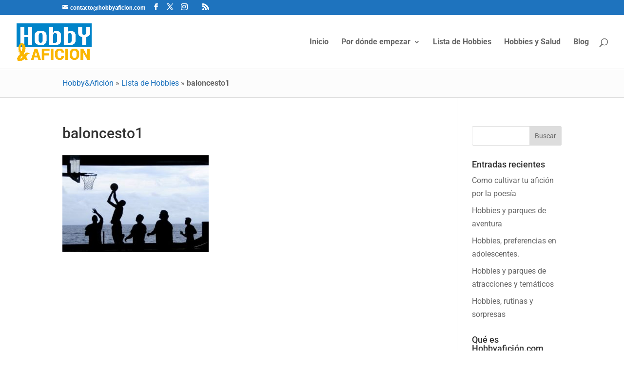

--- FILE ---
content_type: text/html; charset=utf-8
request_url: https://www.google.com/recaptcha/api2/anchor?ar=1&k=6LdlmY0UAAAAAEUYQwnJeps9qN6vLks8Y-iRRjoj&co=aHR0cHM6Ly93d3cuaG9iYnlhZmljaW9uLmNvbTo0NDM.&hl=en&v=7gg7H51Q-naNfhmCP3_R47ho&size=invisible&anchor-ms=20000&execute-ms=30000&cb=tmx596rsred9
body_size: 48113
content:
<!DOCTYPE HTML><html dir="ltr" lang="en"><head><meta http-equiv="Content-Type" content="text/html; charset=UTF-8">
<meta http-equiv="X-UA-Compatible" content="IE=edge">
<title>reCAPTCHA</title>
<style type="text/css">
/* cyrillic-ext */
@font-face {
  font-family: 'Roboto';
  font-style: normal;
  font-weight: 400;
  font-stretch: 100%;
  src: url(//fonts.gstatic.com/s/roboto/v48/KFO7CnqEu92Fr1ME7kSn66aGLdTylUAMa3GUBHMdazTgWw.woff2) format('woff2');
  unicode-range: U+0460-052F, U+1C80-1C8A, U+20B4, U+2DE0-2DFF, U+A640-A69F, U+FE2E-FE2F;
}
/* cyrillic */
@font-face {
  font-family: 'Roboto';
  font-style: normal;
  font-weight: 400;
  font-stretch: 100%;
  src: url(//fonts.gstatic.com/s/roboto/v48/KFO7CnqEu92Fr1ME7kSn66aGLdTylUAMa3iUBHMdazTgWw.woff2) format('woff2');
  unicode-range: U+0301, U+0400-045F, U+0490-0491, U+04B0-04B1, U+2116;
}
/* greek-ext */
@font-face {
  font-family: 'Roboto';
  font-style: normal;
  font-weight: 400;
  font-stretch: 100%;
  src: url(//fonts.gstatic.com/s/roboto/v48/KFO7CnqEu92Fr1ME7kSn66aGLdTylUAMa3CUBHMdazTgWw.woff2) format('woff2');
  unicode-range: U+1F00-1FFF;
}
/* greek */
@font-face {
  font-family: 'Roboto';
  font-style: normal;
  font-weight: 400;
  font-stretch: 100%;
  src: url(//fonts.gstatic.com/s/roboto/v48/KFO7CnqEu92Fr1ME7kSn66aGLdTylUAMa3-UBHMdazTgWw.woff2) format('woff2');
  unicode-range: U+0370-0377, U+037A-037F, U+0384-038A, U+038C, U+038E-03A1, U+03A3-03FF;
}
/* math */
@font-face {
  font-family: 'Roboto';
  font-style: normal;
  font-weight: 400;
  font-stretch: 100%;
  src: url(//fonts.gstatic.com/s/roboto/v48/KFO7CnqEu92Fr1ME7kSn66aGLdTylUAMawCUBHMdazTgWw.woff2) format('woff2');
  unicode-range: U+0302-0303, U+0305, U+0307-0308, U+0310, U+0312, U+0315, U+031A, U+0326-0327, U+032C, U+032F-0330, U+0332-0333, U+0338, U+033A, U+0346, U+034D, U+0391-03A1, U+03A3-03A9, U+03B1-03C9, U+03D1, U+03D5-03D6, U+03F0-03F1, U+03F4-03F5, U+2016-2017, U+2034-2038, U+203C, U+2040, U+2043, U+2047, U+2050, U+2057, U+205F, U+2070-2071, U+2074-208E, U+2090-209C, U+20D0-20DC, U+20E1, U+20E5-20EF, U+2100-2112, U+2114-2115, U+2117-2121, U+2123-214F, U+2190, U+2192, U+2194-21AE, U+21B0-21E5, U+21F1-21F2, U+21F4-2211, U+2213-2214, U+2216-22FF, U+2308-230B, U+2310, U+2319, U+231C-2321, U+2336-237A, U+237C, U+2395, U+239B-23B7, U+23D0, U+23DC-23E1, U+2474-2475, U+25AF, U+25B3, U+25B7, U+25BD, U+25C1, U+25CA, U+25CC, U+25FB, U+266D-266F, U+27C0-27FF, U+2900-2AFF, U+2B0E-2B11, U+2B30-2B4C, U+2BFE, U+3030, U+FF5B, U+FF5D, U+1D400-1D7FF, U+1EE00-1EEFF;
}
/* symbols */
@font-face {
  font-family: 'Roboto';
  font-style: normal;
  font-weight: 400;
  font-stretch: 100%;
  src: url(//fonts.gstatic.com/s/roboto/v48/KFO7CnqEu92Fr1ME7kSn66aGLdTylUAMaxKUBHMdazTgWw.woff2) format('woff2');
  unicode-range: U+0001-000C, U+000E-001F, U+007F-009F, U+20DD-20E0, U+20E2-20E4, U+2150-218F, U+2190, U+2192, U+2194-2199, U+21AF, U+21E6-21F0, U+21F3, U+2218-2219, U+2299, U+22C4-22C6, U+2300-243F, U+2440-244A, U+2460-24FF, U+25A0-27BF, U+2800-28FF, U+2921-2922, U+2981, U+29BF, U+29EB, U+2B00-2BFF, U+4DC0-4DFF, U+FFF9-FFFB, U+10140-1018E, U+10190-1019C, U+101A0, U+101D0-101FD, U+102E0-102FB, U+10E60-10E7E, U+1D2C0-1D2D3, U+1D2E0-1D37F, U+1F000-1F0FF, U+1F100-1F1AD, U+1F1E6-1F1FF, U+1F30D-1F30F, U+1F315, U+1F31C, U+1F31E, U+1F320-1F32C, U+1F336, U+1F378, U+1F37D, U+1F382, U+1F393-1F39F, U+1F3A7-1F3A8, U+1F3AC-1F3AF, U+1F3C2, U+1F3C4-1F3C6, U+1F3CA-1F3CE, U+1F3D4-1F3E0, U+1F3ED, U+1F3F1-1F3F3, U+1F3F5-1F3F7, U+1F408, U+1F415, U+1F41F, U+1F426, U+1F43F, U+1F441-1F442, U+1F444, U+1F446-1F449, U+1F44C-1F44E, U+1F453, U+1F46A, U+1F47D, U+1F4A3, U+1F4B0, U+1F4B3, U+1F4B9, U+1F4BB, U+1F4BF, U+1F4C8-1F4CB, U+1F4D6, U+1F4DA, U+1F4DF, U+1F4E3-1F4E6, U+1F4EA-1F4ED, U+1F4F7, U+1F4F9-1F4FB, U+1F4FD-1F4FE, U+1F503, U+1F507-1F50B, U+1F50D, U+1F512-1F513, U+1F53E-1F54A, U+1F54F-1F5FA, U+1F610, U+1F650-1F67F, U+1F687, U+1F68D, U+1F691, U+1F694, U+1F698, U+1F6AD, U+1F6B2, U+1F6B9-1F6BA, U+1F6BC, U+1F6C6-1F6CF, U+1F6D3-1F6D7, U+1F6E0-1F6EA, U+1F6F0-1F6F3, U+1F6F7-1F6FC, U+1F700-1F7FF, U+1F800-1F80B, U+1F810-1F847, U+1F850-1F859, U+1F860-1F887, U+1F890-1F8AD, U+1F8B0-1F8BB, U+1F8C0-1F8C1, U+1F900-1F90B, U+1F93B, U+1F946, U+1F984, U+1F996, U+1F9E9, U+1FA00-1FA6F, U+1FA70-1FA7C, U+1FA80-1FA89, U+1FA8F-1FAC6, U+1FACE-1FADC, U+1FADF-1FAE9, U+1FAF0-1FAF8, U+1FB00-1FBFF;
}
/* vietnamese */
@font-face {
  font-family: 'Roboto';
  font-style: normal;
  font-weight: 400;
  font-stretch: 100%;
  src: url(//fonts.gstatic.com/s/roboto/v48/KFO7CnqEu92Fr1ME7kSn66aGLdTylUAMa3OUBHMdazTgWw.woff2) format('woff2');
  unicode-range: U+0102-0103, U+0110-0111, U+0128-0129, U+0168-0169, U+01A0-01A1, U+01AF-01B0, U+0300-0301, U+0303-0304, U+0308-0309, U+0323, U+0329, U+1EA0-1EF9, U+20AB;
}
/* latin-ext */
@font-face {
  font-family: 'Roboto';
  font-style: normal;
  font-weight: 400;
  font-stretch: 100%;
  src: url(//fonts.gstatic.com/s/roboto/v48/KFO7CnqEu92Fr1ME7kSn66aGLdTylUAMa3KUBHMdazTgWw.woff2) format('woff2');
  unicode-range: U+0100-02BA, U+02BD-02C5, U+02C7-02CC, U+02CE-02D7, U+02DD-02FF, U+0304, U+0308, U+0329, U+1D00-1DBF, U+1E00-1E9F, U+1EF2-1EFF, U+2020, U+20A0-20AB, U+20AD-20C0, U+2113, U+2C60-2C7F, U+A720-A7FF;
}
/* latin */
@font-face {
  font-family: 'Roboto';
  font-style: normal;
  font-weight: 400;
  font-stretch: 100%;
  src: url(//fonts.gstatic.com/s/roboto/v48/KFO7CnqEu92Fr1ME7kSn66aGLdTylUAMa3yUBHMdazQ.woff2) format('woff2');
  unicode-range: U+0000-00FF, U+0131, U+0152-0153, U+02BB-02BC, U+02C6, U+02DA, U+02DC, U+0304, U+0308, U+0329, U+2000-206F, U+20AC, U+2122, U+2191, U+2193, U+2212, U+2215, U+FEFF, U+FFFD;
}
/* cyrillic-ext */
@font-face {
  font-family: 'Roboto';
  font-style: normal;
  font-weight: 500;
  font-stretch: 100%;
  src: url(//fonts.gstatic.com/s/roboto/v48/KFO7CnqEu92Fr1ME7kSn66aGLdTylUAMa3GUBHMdazTgWw.woff2) format('woff2');
  unicode-range: U+0460-052F, U+1C80-1C8A, U+20B4, U+2DE0-2DFF, U+A640-A69F, U+FE2E-FE2F;
}
/* cyrillic */
@font-face {
  font-family: 'Roboto';
  font-style: normal;
  font-weight: 500;
  font-stretch: 100%;
  src: url(//fonts.gstatic.com/s/roboto/v48/KFO7CnqEu92Fr1ME7kSn66aGLdTylUAMa3iUBHMdazTgWw.woff2) format('woff2');
  unicode-range: U+0301, U+0400-045F, U+0490-0491, U+04B0-04B1, U+2116;
}
/* greek-ext */
@font-face {
  font-family: 'Roboto';
  font-style: normal;
  font-weight: 500;
  font-stretch: 100%;
  src: url(//fonts.gstatic.com/s/roboto/v48/KFO7CnqEu92Fr1ME7kSn66aGLdTylUAMa3CUBHMdazTgWw.woff2) format('woff2');
  unicode-range: U+1F00-1FFF;
}
/* greek */
@font-face {
  font-family: 'Roboto';
  font-style: normal;
  font-weight: 500;
  font-stretch: 100%;
  src: url(//fonts.gstatic.com/s/roboto/v48/KFO7CnqEu92Fr1ME7kSn66aGLdTylUAMa3-UBHMdazTgWw.woff2) format('woff2');
  unicode-range: U+0370-0377, U+037A-037F, U+0384-038A, U+038C, U+038E-03A1, U+03A3-03FF;
}
/* math */
@font-face {
  font-family: 'Roboto';
  font-style: normal;
  font-weight: 500;
  font-stretch: 100%;
  src: url(//fonts.gstatic.com/s/roboto/v48/KFO7CnqEu92Fr1ME7kSn66aGLdTylUAMawCUBHMdazTgWw.woff2) format('woff2');
  unicode-range: U+0302-0303, U+0305, U+0307-0308, U+0310, U+0312, U+0315, U+031A, U+0326-0327, U+032C, U+032F-0330, U+0332-0333, U+0338, U+033A, U+0346, U+034D, U+0391-03A1, U+03A3-03A9, U+03B1-03C9, U+03D1, U+03D5-03D6, U+03F0-03F1, U+03F4-03F5, U+2016-2017, U+2034-2038, U+203C, U+2040, U+2043, U+2047, U+2050, U+2057, U+205F, U+2070-2071, U+2074-208E, U+2090-209C, U+20D0-20DC, U+20E1, U+20E5-20EF, U+2100-2112, U+2114-2115, U+2117-2121, U+2123-214F, U+2190, U+2192, U+2194-21AE, U+21B0-21E5, U+21F1-21F2, U+21F4-2211, U+2213-2214, U+2216-22FF, U+2308-230B, U+2310, U+2319, U+231C-2321, U+2336-237A, U+237C, U+2395, U+239B-23B7, U+23D0, U+23DC-23E1, U+2474-2475, U+25AF, U+25B3, U+25B7, U+25BD, U+25C1, U+25CA, U+25CC, U+25FB, U+266D-266F, U+27C0-27FF, U+2900-2AFF, U+2B0E-2B11, U+2B30-2B4C, U+2BFE, U+3030, U+FF5B, U+FF5D, U+1D400-1D7FF, U+1EE00-1EEFF;
}
/* symbols */
@font-face {
  font-family: 'Roboto';
  font-style: normal;
  font-weight: 500;
  font-stretch: 100%;
  src: url(//fonts.gstatic.com/s/roboto/v48/KFO7CnqEu92Fr1ME7kSn66aGLdTylUAMaxKUBHMdazTgWw.woff2) format('woff2');
  unicode-range: U+0001-000C, U+000E-001F, U+007F-009F, U+20DD-20E0, U+20E2-20E4, U+2150-218F, U+2190, U+2192, U+2194-2199, U+21AF, U+21E6-21F0, U+21F3, U+2218-2219, U+2299, U+22C4-22C6, U+2300-243F, U+2440-244A, U+2460-24FF, U+25A0-27BF, U+2800-28FF, U+2921-2922, U+2981, U+29BF, U+29EB, U+2B00-2BFF, U+4DC0-4DFF, U+FFF9-FFFB, U+10140-1018E, U+10190-1019C, U+101A0, U+101D0-101FD, U+102E0-102FB, U+10E60-10E7E, U+1D2C0-1D2D3, U+1D2E0-1D37F, U+1F000-1F0FF, U+1F100-1F1AD, U+1F1E6-1F1FF, U+1F30D-1F30F, U+1F315, U+1F31C, U+1F31E, U+1F320-1F32C, U+1F336, U+1F378, U+1F37D, U+1F382, U+1F393-1F39F, U+1F3A7-1F3A8, U+1F3AC-1F3AF, U+1F3C2, U+1F3C4-1F3C6, U+1F3CA-1F3CE, U+1F3D4-1F3E0, U+1F3ED, U+1F3F1-1F3F3, U+1F3F5-1F3F7, U+1F408, U+1F415, U+1F41F, U+1F426, U+1F43F, U+1F441-1F442, U+1F444, U+1F446-1F449, U+1F44C-1F44E, U+1F453, U+1F46A, U+1F47D, U+1F4A3, U+1F4B0, U+1F4B3, U+1F4B9, U+1F4BB, U+1F4BF, U+1F4C8-1F4CB, U+1F4D6, U+1F4DA, U+1F4DF, U+1F4E3-1F4E6, U+1F4EA-1F4ED, U+1F4F7, U+1F4F9-1F4FB, U+1F4FD-1F4FE, U+1F503, U+1F507-1F50B, U+1F50D, U+1F512-1F513, U+1F53E-1F54A, U+1F54F-1F5FA, U+1F610, U+1F650-1F67F, U+1F687, U+1F68D, U+1F691, U+1F694, U+1F698, U+1F6AD, U+1F6B2, U+1F6B9-1F6BA, U+1F6BC, U+1F6C6-1F6CF, U+1F6D3-1F6D7, U+1F6E0-1F6EA, U+1F6F0-1F6F3, U+1F6F7-1F6FC, U+1F700-1F7FF, U+1F800-1F80B, U+1F810-1F847, U+1F850-1F859, U+1F860-1F887, U+1F890-1F8AD, U+1F8B0-1F8BB, U+1F8C0-1F8C1, U+1F900-1F90B, U+1F93B, U+1F946, U+1F984, U+1F996, U+1F9E9, U+1FA00-1FA6F, U+1FA70-1FA7C, U+1FA80-1FA89, U+1FA8F-1FAC6, U+1FACE-1FADC, U+1FADF-1FAE9, U+1FAF0-1FAF8, U+1FB00-1FBFF;
}
/* vietnamese */
@font-face {
  font-family: 'Roboto';
  font-style: normal;
  font-weight: 500;
  font-stretch: 100%;
  src: url(//fonts.gstatic.com/s/roboto/v48/KFO7CnqEu92Fr1ME7kSn66aGLdTylUAMa3OUBHMdazTgWw.woff2) format('woff2');
  unicode-range: U+0102-0103, U+0110-0111, U+0128-0129, U+0168-0169, U+01A0-01A1, U+01AF-01B0, U+0300-0301, U+0303-0304, U+0308-0309, U+0323, U+0329, U+1EA0-1EF9, U+20AB;
}
/* latin-ext */
@font-face {
  font-family: 'Roboto';
  font-style: normal;
  font-weight: 500;
  font-stretch: 100%;
  src: url(//fonts.gstatic.com/s/roboto/v48/KFO7CnqEu92Fr1ME7kSn66aGLdTylUAMa3KUBHMdazTgWw.woff2) format('woff2');
  unicode-range: U+0100-02BA, U+02BD-02C5, U+02C7-02CC, U+02CE-02D7, U+02DD-02FF, U+0304, U+0308, U+0329, U+1D00-1DBF, U+1E00-1E9F, U+1EF2-1EFF, U+2020, U+20A0-20AB, U+20AD-20C0, U+2113, U+2C60-2C7F, U+A720-A7FF;
}
/* latin */
@font-face {
  font-family: 'Roboto';
  font-style: normal;
  font-weight: 500;
  font-stretch: 100%;
  src: url(//fonts.gstatic.com/s/roboto/v48/KFO7CnqEu92Fr1ME7kSn66aGLdTylUAMa3yUBHMdazQ.woff2) format('woff2');
  unicode-range: U+0000-00FF, U+0131, U+0152-0153, U+02BB-02BC, U+02C6, U+02DA, U+02DC, U+0304, U+0308, U+0329, U+2000-206F, U+20AC, U+2122, U+2191, U+2193, U+2212, U+2215, U+FEFF, U+FFFD;
}
/* cyrillic-ext */
@font-face {
  font-family: 'Roboto';
  font-style: normal;
  font-weight: 900;
  font-stretch: 100%;
  src: url(//fonts.gstatic.com/s/roboto/v48/KFO7CnqEu92Fr1ME7kSn66aGLdTylUAMa3GUBHMdazTgWw.woff2) format('woff2');
  unicode-range: U+0460-052F, U+1C80-1C8A, U+20B4, U+2DE0-2DFF, U+A640-A69F, U+FE2E-FE2F;
}
/* cyrillic */
@font-face {
  font-family: 'Roboto';
  font-style: normal;
  font-weight: 900;
  font-stretch: 100%;
  src: url(//fonts.gstatic.com/s/roboto/v48/KFO7CnqEu92Fr1ME7kSn66aGLdTylUAMa3iUBHMdazTgWw.woff2) format('woff2');
  unicode-range: U+0301, U+0400-045F, U+0490-0491, U+04B0-04B1, U+2116;
}
/* greek-ext */
@font-face {
  font-family: 'Roboto';
  font-style: normal;
  font-weight: 900;
  font-stretch: 100%;
  src: url(//fonts.gstatic.com/s/roboto/v48/KFO7CnqEu92Fr1ME7kSn66aGLdTylUAMa3CUBHMdazTgWw.woff2) format('woff2');
  unicode-range: U+1F00-1FFF;
}
/* greek */
@font-face {
  font-family: 'Roboto';
  font-style: normal;
  font-weight: 900;
  font-stretch: 100%;
  src: url(//fonts.gstatic.com/s/roboto/v48/KFO7CnqEu92Fr1ME7kSn66aGLdTylUAMa3-UBHMdazTgWw.woff2) format('woff2');
  unicode-range: U+0370-0377, U+037A-037F, U+0384-038A, U+038C, U+038E-03A1, U+03A3-03FF;
}
/* math */
@font-face {
  font-family: 'Roboto';
  font-style: normal;
  font-weight: 900;
  font-stretch: 100%;
  src: url(//fonts.gstatic.com/s/roboto/v48/KFO7CnqEu92Fr1ME7kSn66aGLdTylUAMawCUBHMdazTgWw.woff2) format('woff2');
  unicode-range: U+0302-0303, U+0305, U+0307-0308, U+0310, U+0312, U+0315, U+031A, U+0326-0327, U+032C, U+032F-0330, U+0332-0333, U+0338, U+033A, U+0346, U+034D, U+0391-03A1, U+03A3-03A9, U+03B1-03C9, U+03D1, U+03D5-03D6, U+03F0-03F1, U+03F4-03F5, U+2016-2017, U+2034-2038, U+203C, U+2040, U+2043, U+2047, U+2050, U+2057, U+205F, U+2070-2071, U+2074-208E, U+2090-209C, U+20D0-20DC, U+20E1, U+20E5-20EF, U+2100-2112, U+2114-2115, U+2117-2121, U+2123-214F, U+2190, U+2192, U+2194-21AE, U+21B0-21E5, U+21F1-21F2, U+21F4-2211, U+2213-2214, U+2216-22FF, U+2308-230B, U+2310, U+2319, U+231C-2321, U+2336-237A, U+237C, U+2395, U+239B-23B7, U+23D0, U+23DC-23E1, U+2474-2475, U+25AF, U+25B3, U+25B7, U+25BD, U+25C1, U+25CA, U+25CC, U+25FB, U+266D-266F, U+27C0-27FF, U+2900-2AFF, U+2B0E-2B11, U+2B30-2B4C, U+2BFE, U+3030, U+FF5B, U+FF5D, U+1D400-1D7FF, U+1EE00-1EEFF;
}
/* symbols */
@font-face {
  font-family: 'Roboto';
  font-style: normal;
  font-weight: 900;
  font-stretch: 100%;
  src: url(//fonts.gstatic.com/s/roboto/v48/KFO7CnqEu92Fr1ME7kSn66aGLdTylUAMaxKUBHMdazTgWw.woff2) format('woff2');
  unicode-range: U+0001-000C, U+000E-001F, U+007F-009F, U+20DD-20E0, U+20E2-20E4, U+2150-218F, U+2190, U+2192, U+2194-2199, U+21AF, U+21E6-21F0, U+21F3, U+2218-2219, U+2299, U+22C4-22C6, U+2300-243F, U+2440-244A, U+2460-24FF, U+25A0-27BF, U+2800-28FF, U+2921-2922, U+2981, U+29BF, U+29EB, U+2B00-2BFF, U+4DC0-4DFF, U+FFF9-FFFB, U+10140-1018E, U+10190-1019C, U+101A0, U+101D0-101FD, U+102E0-102FB, U+10E60-10E7E, U+1D2C0-1D2D3, U+1D2E0-1D37F, U+1F000-1F0FF, U+1F100-1F1AD, U+1F1E6-1F1FF, U+1F30D-1F30F, U+1F315, U+1F31C, U+1F31E, U+1F320-1F32C, U+1F336, U+1F378, U+1F37D, U+1F382, U+1F393-1F39F, U+1F3A7-1F3A8, U+1F3AC-1F3AF, U+1F3C2, U+1F3C4-1F3C6, U+1F3CA-1F3CE, U+1F3D4-1F3E0, U+1F3ED, U+1F3F1-1F3F3, U+1F3F5-1F3F7, U+1F408, U+1F415, U+1F41F, U+1F426, U+1F43F, U+1F441-1F442, U+1F444, U+1F446-1F449, U+1F44C-1F44E, U+1F453, U+1F46A, U+1F47D, U+1F4A3, U+1F4B0, U+1F4B3, U+1F4B9, U+1F4BB, U+1F4BF, U+1F4C8-1F4CB, U+1F4D6, U+1F4DA, U+1F4DF, U+1F4E3-1F4E6, U+1F4EA-1F4ED, U+1F4F7, U+1F4F9-1F4FB, U+1F4FD-1F4FE, U+1F503, U+1F507-1F50B, U+1F50D, U+1F512-1F513, U+1F53E-1F54A, U+1F54F-1F5FA, U+1F610, U+1F650-1F67F, U+1F687, U+1F68D, U+1F691, U+1F694, U+1F698, U+1F6AD, U+1F6B2, U+1F6B9-1F6BA, U+1F6BC, U+1F6C6-1F6CF, U+1F6D3-1F6D7, U+1F6E0-1F6EA, U+1F6F0-1F6F3, U+1F6F7-1F6FC, U+1F700-1F7FF, U+1F800-1F80B, U+1F810-1F847, U+1F850-1F859, U+1F860-1F887, U+1F890-1F8AD, U+1F8B0-1F8BB, U+1F8C0-1F8C1, U+1F900-1F90B, U+1F93B, U+1F946, U+1F984, U+1F996, U+1F9E9, U+1FA00-1FA6F, U+1FA70-1FA7C, U+1FA80-1FA89, U+1FA8F-1FAC6, U+1FACE-1FADC, U+1FADF-1FAE9, U+1FAF0-1FAF8, U+1FB00-1FBFF;
}
/* vietnamese */
@font-face {
  font-family: 'Roboto';
  font-style: normal;
  font-weight: 900;
  font-stretch: 100%;
  src: url(//fonts.gstatic.com/s/roboto/v48/KFO7CnqEu92Fr1ME7kSn66aGLdTylUAMa3OUBHMdazTgWw.woff2) format('woff2');
  unicode-range: U+0102-0103, U+0110-0111, U+0128-0129, U+0168-0169, U+01A0-01A1, U+01AF-01B0, U+0300-0301, U+0303-0304, U+0308-0309, U+0323, U+0329, U+1EA0-1EF9, U+20AB;
}
/* latin-ext */
@font-face {
  font-family: 'Roboto';
  font-style: normal;
  font-weight: 900;
  font-stretch: 100%;
  src: url(//fonts.gstatic.com/s/roboto/v48/KFO7CnqEu92Fr1ME7kSn66aGLdTylUAMa3KUBHMdazTgWw.woff2) format('woff2');
  unicode-range: U+0100-02BA, U+02BD-02C5, U+02C7-02CC, U+02CE-02D7, U+02DD-02FF, U+0304, U+0308, U+0329, U+1D00-1DBF, U+1E00-1E9F, U+1EF2-1EFF, U+2020, U+20A0-20AB, U+20AD-20C0, U+2113, U+2C60-2C7F, U+A720-A7FF;
}
/* latin */
@font-face {
  font-family: 'Roboto';
  font-style: normal;
  font-weight: 900;
  font-stretch: 100%;
  src: url(//fonts.gstatic.com/s/roboto/v48/KFO7CnqEu92Fr1ME7kSn66aGLdTylUAMa3yUBHMdazQ.woff2) format('woff2');
  unicode-range: U+0000-00FF, U+0131, U+0152-0153, U+02BB-02BC, U+02C6, U+02DA, U+02DC, U+0304, U+0308, U+0329, U+2000-206F, U+20AC, U+2122, U+2191, U+2193, U+2212, U+2215, U+FEFF, U+FFFD;
}

</style>
<link rel="stylesheet" type="text/css" href="https://www.gstatic.com/recaptcha/releases/7gg7H51Q-naNfhmCP3_R47ho/styles__ltr.css">
<script nonce="u1Z3Dcpw1gQpZlVUeOnpYQ" type="text/javascript">window['__recaptcha_api'] = 'https://www.google.com/recaptcha/api2/';</script>
<script type="text/javascript" src="https://www.gstatic.com/recaptcha/releases/7gg7H51Q-naNfhmCP3_R47ho/recaptcha__en.js" nonce="u1Z3Dcpw1gQpZlVUeOnpYQ">
      
    </script></head>
<body><div id="rc-anchor-alert" class="rc-anchor-alert"></div>
<input type="hidden" id="recaptcha-token" value="[base64]">
<script type="text/javascript" nonce="u1Z3Dcpw1gQpZlVUeOnpYQ">
      recaptcha.anchor.Main.init("[\x22ainput\x22,[\x22bgdata\x22,\x22\x22,\[base64]/[base64]/[base64]/[base64]/cjw8ejpyPj4+eil9Y2F0Y2gobCl7dGhyb3cgbDt9fSxIPWZ1bmN0aW9uKHcsdCx6KXtpZih3PT0xOTR8fHc9PTIwOCl0LnZbd10/dC52W3ddLmNvbmNhdCh6KTp0LnZbd109b2Yoeix0KTtlbHNle2lmKHQuYkImJnchPTMxNylyZXR1cm47dz09NjZ8fHc9PTEyMnx8dz09NDcwfHx3PT00NHx8dz09NDE2fHx3PT0zOTd8fHc9PTQyMXx8dz09Njh8fHc9PTcwfHx3PT0xODQ/[base64]/[base64]/[base64]/bmV3IGRbVl0oSlswXSk6cD09Mj9uZXcgZFtWXShKWzBdLEpbMV0pOnA9PTM/bmV3IGRbVl0oSlswXSxKWzFdLEpbMl0pOnA9PTQ/[base64]/[base64]/[base64]/[base64]\x22,\[base64]\x22,\[base64]/Cp8KHBMOkG1gGPcOOwq4XwqDCv8KcUsOHwprDnFjDpsKGTMK8QcKcw6Fvw5XDsyZkw4LDtMO2w4nDglLCgsO5ZsKEEHFENiMLdxZJw5V4cMKdPsOmw4TCnMOfw6PDhxfDsMK+NlDCvlLCsMOSwoBkJhMEwq11w6Rcw53CnMOtw57Dq8KpV8OWA0Qww6wAwoF/woAdw5PDkcOFfR3CnMKTblbCnyjDozfDpcOBwrLCmsOBT8KibMOIw5s5C8OwP8KQw4EtYHbDl07DgcOzw5vDlEYSM8Kpw5gWc3kNTwE/w6/Cu1zCtHwgD0rDt1LCpsK+w5XDlcO3w5zCr2hRwoXDlFHDosOcw4DDrndtw6tIE8OGw5bCh3kQwoHDpMK8w6BtwpfDn2bDqF3DkH/ChMOPwovDpDrDhMKzf8OOSAbDrsO6TcKIFn9YZcKoYcOFw7fDrMKpe8Kkwq3DkcKrV8O0w7l1w4PDq8KMw6NuF37CgMOHw6FASMO/R2jDucOADBjCoDwracO6FF7DqR4cLcOkGcOdfcKzUV4sQRw8w43DjVIOwosNIsOWw7HCjcOhw456w6xpwrvCucOdKsOOw4J1ZCDDm8OvLsOUwpUMw54iw4jDssOkwqc/worDqcK7w5lxw4fDh8KLwo7ChMKHw59DInvDhMOaCsOcwqrDnFRSwpbDk1hYw5ofw5MRLMKqw6ITw6Juw7/[base64]/[base64]/Chho/[base64]/CjMKLRcKrXCrDmjkdwq/Dqx/CliBnwrjDlMK1CcKJIQ3Cp8K2woFYI8OMw5nDvRgSwp8sI8OlZ8ODw4XDsMOFGMKKwqBuGsOZfsKDAFR4wqPDizDDgRfDmg7Cg1PCmAJ/ImomfGZdwpzDjsOowqtzeMK2S8KKw7vDunfCpsKow7EDJ8KTVX1aw4UDw6gICcOCOnAuw74jGsKfYsOVay/CrEplXMOEDX3DjhxVeMO9ZsOtwop2CMKjD8OwQcKaw4hoTFMJTB7Dt1LCsGrDqk01DUXDocKVwrfDvMO7IRbCtB7CiMOfw7zDiBPDnMOWw7FgewbCq0RqNQLDt8KKdzh9w7zCtcO/TU92VsK8Tm7CgcKpQWTCqMK0w7JiNWBZEMOEZ8KTEUtUMlrDhnHCnyQIw4LDjsKIwrVNVBzCpXdTD8OGw4jCuW/[base64]/[base64]/Cj2UswrB/[base64]/[base64]/CrMOBPsORRcO/[base64]/w5bCkQkOw71uw7HCjcK2Y1tkUhA/wrvDsiXCuFXCgU3DpMO4GsK+wqjDjA/Dl8KSbBTDjxcvw4NkXMKYwonCgsOPVsKGw7zCrsK9GCbCiDzDjk7CoW3Cslolw6Qkb8OGasKcw40uccK/wojCp8KDw5pIF2jDoMKEA3ZKdMOcS8OHCwDCl1DDlcOOw5IkbEvCnQpnwpErFMO1U2RZwqLDq8OvD8K2w77CsSJBFcKGU3NLfcOgAQ7DqsK1NCnDssKSw7ZYQsOFwrPDnsO/DiQRe2nCmmdxf8OCMxbCgMKKwqTCgMO0B8KIw4RjaMKmfcKbSjI8LRbDiSJOw4gHwprCjcO7DMOMbcOLf0p3eQHCpCgcwqTChXLDtCocVB49w5xkBcKYw6lEADbDlMOcOMOjQcOub8KWYnIbewfDqhfDgsOWR8O5WMOKw4/DoAvDl8KPHTNJIVvCmMK4cxAHAWoEHMKvw4bDizTClzXDnzJswok5wpnDqCjCogxpf8Oew53Dtk7DnsKbNDLCmwZpwrjDn8O9woBnwr4GSMOhwofCjsOWdDxjUjvDjStMw4xCwqkAIMOOw6/CssOuw5U+w5UWRg4jQWbCj8KVLUPDicOZZ8OBWDfCjMOMw4DDocOUaMOHwrEcEjsZworCu8OnVw/DvMOhwp7Ck8Krw4Q1McKQRRoqOHEqAsOZVsOOQsO8YxDCrj/DpsK/w6NjYQnDisOLw4jDnydOCMO1woBTw6Bhw6AEwqXCv2EQBxnDt0vDi8OgeMOywptQwqTDosKwwrzDgsOOSltCXlfDq3w5wo/[base64]/DknPCosKmw55yw7lMwrEcwrwOwoTDkmg0CcONXcOhw7rCnntxw6N3wrIkK8O/wqfCnjTCqsKwGsO+IMK6wqHDi0nDgiNuwrDDg8O8w7cPwr1sw53CpsO1dxDCnExQGmjCghfCmDbCmRhkBTDCksKwJEt4wqDDg23DgcONGcKXMW9RdcOqGMKNw7/DplnCs8KyLsOVw6zCocKKw7NGHVnCtcKLw5pQw53CmsO0EcKLLcKTwpLDlsKuwrI1asO1XMKaTsO3wpMdw516R0dkBCHCiMKmD0bDocOqw7dGw4rDncK2Y2bDqElfwpLChC02OmABDMKVasKdXG1Cwr/Du0RSw5LCqnRdO8KbaFbDlsOewox7wpxvw492w4/CmMKWw77DgHTCpmZbw51OUcObdWLDksOZEcORE1TDrwYBw5PDj2PCm8O2w5nCrkAdEwjCo8O0wppCbsKFwqcZwoDDvBDDtzggw4YTw5Qiwo7DnnUgw4ZKaMKsUzkZT2HCnsO7OATCpMOmwrVbwotpw4DCksO/[base64]/VmbCklHCpcOVw6HDqQbChQg9w6ArbEHDocKNw6jDoMOzM03CnQfDuMKgw47Du11RYcKzwpVsw77DkRTDqcKRw7kxwrEwKGjDnRFmfzXDgMOYb8OSBMKVwoPDgxgTVMOPwqsCw6DCnlA3c8Oawqkgwq/DtsK5w7hiwpswBSB3w7krNDfCkcKvwrsSw67DvDMowqlDUiRSAHvCoUA/w6TDtcKNbsKYDcOOaSnCgsKQw4LDtcK8w5x4wqNCFy7CnAvDlFdRwrfDjTR5OTfDuF0nDD8ww5PCjsK3w40owo3CgMOkJsKDKMKULMOVC2xNw5nDmR3CoEzDsRjCjB3CocKtHsKRb088XhJiHsKHwpFrw4A5RcK7wofCq194JiUQw5DClRg/[base64]/wrprYTJVH1bCmMKdaEDDj8K/wpPCsw/CosKlwovDvyYXT0Imw4rDtsOKFGYEwqJKMyI7FRjDlRV4wo3CtsOsL0MlZVwOw6HCuz/CvxvCkcKww7vDuwxowopuw5A5KMOow6zDvkx7wpkCBn8gw7sCL8OlCjfDoyIbw5IbwrjCtnh+cz0EwpEKLMOOAHZ/[base64]/wrRxwowFYVVhwpElJMOOMsOmw6EdwozCpcOIw4w8BC/CicOuwpbCiBjDvsO8OsOaw7XDg8OpwpTDlMK1w5DDrTQaPHE8HsKvMSvDpXPCqVsIR1E/S8OEw6LDkMKmdcK3w7Y3FsKcGcK/w6AmwoYXPcKEw4cTwovCrVkiAyMbwrzDr0TDuMKwPVfCp8KrwpwswpnCr1zDkB4/w6kSB8KUwooywp0gNmDCkcKtw6ouwrbDqiHCpXptPW7DqcO/IikvwoIHwrYpMmfDiDjCucKOw4oiwqrDh14lwrYKw5l7ZVvCncKAw4MfwqEVw5cJw4F1wotrwoQaYjIKwo/CvCDDgcKCwoTDkE4hBsO1w7HDhMKkKFsWHQHCtMK2TBLDksO9QcObwqrCmj95JMK7wr8sWsOmw51UecKNFcOEa2Nuw7fDucO2wrLDlWUTwqpFwpPCuBfDncOZbXR/w69uwr57BR/[base64]/Cn8Otw4nDh8OlM3FOw5LDlMKCwqxhw7PDmsK9w5XDr8OEEnnDixbCmTbDngHCpsKoajPDonU1A8ORw4g8G8O/aMOFwokkw7TDg3HDrjgAwrfCmMOgw71UQcKqCWlDNcOXRVfDoT7CncOEUjkoRsKvfgoRwqViQmHDoFEVbkjClMOkwpcpTE/CiFLCvGzDqh44w6h2w5LDmsKDwp7Cp8Kuw6TDtBfCgMKnJnPCpsOrAcKjwqINLsKhccOcw4U2w6wPIzfDmg7DrHcJacOJKn/ChjrDi1woUwpcw40Dw5ZKwr8Nw5PDqm7DscKLw6xQXsOWGxrCqDYHwrnCk8O3XWRMcMOPBsOKYDDDrcKXOCFvw4RkB8KZc8KAa1ptFcK9w4jDgHsuwqo7wobCnXvDuz/[base64]/[base64]/Cvx1LZyQzw5nDi8OJYS7DlcOIwqDDhMKfw75GL3Bbwr7CmsO4w6dmKcKrw7DDicOGdMK9w7rDoMOlwp3CmBptOMKCwoYCwqRqH8O4wqLCicKFbAnCv8OVDxPCnMK8XyjCv8K2w7bCjkjDokbCqMKWwoYZw7nCp8KudHzCjhHDrE/DisOnw77DoD3CvDAtw4Igf8OlQ8KswrvDvTPDrkPDkwLDt0xUCkslwo80wr3ClwY2TcOJLsOGw4pKTgQPwr5HW3nDhQ3DtMOXw7vDqsKuwqsTwrx7w5dUeMKZwqgpw7LDocKNw4Qew7LCusKZUMOnWsOLO8OHAhwOwqsSw5t8OsOSwoYGdgLDhMO/HMKtZATCo8ODwpPDhAbCicKzwrw5wpE0wroKw5jCuQ0ZBcK9bWlFB8O6w5JoHxQnwpXChzfCqwJOw6bDkk7Cqg7Co0xdw59hwqPDvTgLI2LClE/Dj8K2w5dDw5Z3AcKew47DlznDkcOfwoRVw7XDvsO9w6LCvH3DscOvw5k7TMKuRjTCrcOVw6VfdW9Rwp0eCcOfwrbCoTjDhcO+w4XCjDTCgcOibXDDjWvCkhPCnjhMEsK8ScK/[base64]/DoSQOw4PDj1bCscKHaVjCucK0RSo+w4N+w4wgwpRFWsOsbMO4OALCpMOnEMONYi0Aa8OgwqYsw7J+HcO9I1BvwpjDlU4xGsK/AljDkUDDjsKuw6zCu1VoTsK4J8KMCAjDp8OMHwDCkcO5S03CscKlGjrDkMKoflrCqwrDmB3CuBvDilXCtRQHwoHCmMOeY8KEw6NiwqpkwpvCosKWJyFUIXJ0wp3Di8Odw6sBwo3CsTzCnhgjI3zCgsK7eCTDvMOXJEPDtsK9Z3bDn2/Dr8OJDAPCugfDrMKmwoBwcsO1K19+w4pWwpXCg8K3w4dpGhsLw77DpcOffcOxwpTDi8OYw5liwr43YgJbCBvDh8OgU0bDmsO6wq7DnznCqUjCncOxfsKZwpAFwpvCk2YoJCADwq/CpRHDg8O3w7vCiFMAwpE1wq5KcMOKwqzDq8KYL8KRwpB0w6lYwoMURxInBzPDiQ3DhAzDr8OqLsKZBipXw6lpL8OOaghEw6jDnsKbQUzChMKHAXtPY8K0bsOyB2fDl2U2w6ZhOXLDjRwjFnDCgMK4OcOzw7nDtl0Fw6AEw4Mywr/DtD0fwozDicOlw6NawrHDrcKHw5I0VsOMw5nDpxwbJsKeF8OmHSkBw7sYcx7DgMO8SMOMw70ZScKCW1/DrUTCt8K0wq3CucKhw71TAMKsFcKDwq/DtsKQw5FZw57DuDrCgMKOwoIqZwtDZRAjw43CicK7asOmeMO+IBTCoT/CqsKSwrkkwr0+I8OKUQtNw6/CpMKRYkcZfwHCo8OIS33DnBNXTcKmQcKbJEF+wozDi8OYw6rDgR0fB8Obw5/Cq8KCw7kOw7lCw5pbwrLDpcO1XMOCGsOhw7QWwoBvOsKxLXESw73CnQY0w7vChgkbwoDDqlHCr1YWw4DCpcO8woBfDyzDoMOQwr4AMMOCQMKow5I8PMOEM1EVdm7CucOCdsO2AcOdMyBiSsObGMKaZ3NOLg/CssO1w7xKXcOHBHUrE0pfw6DCrcOxdmDDniXDmxfDhinCmsKWwo8SD8KIwpjCmRrClcOoQSzDnFMWcANWbsKKdcKnQBjDmHRQw7UIVizCvsKgworCi8OMHlwfw6PDsxB/[base64]/[base64]/[base64]/[base64]/DtcODw6nDj0fDv8OywrDCsMKZw68FHjHDi8OTwqLCj8KYfxocLzPDicODw5IyScOGR8Oiw453ccKPw51CwqDDuMOgw5XDmMOBwo/Cm0bCkCvCuUXCmcOYWMKzbMOwVsOXwo3Dk8OlBVfCjRpOwpMlw4sbw5rDmcK7wrxxw7rChWw1bVQWw6Bsw4DDrVjCo11Sw6PCpRZTMBjDvllCwrbCmQ3DlcOnY29hJcOXw4TCg8KYwq0uHsKKw7bClR/CowfDq0Q1w5Y0aFEsw4Uzwp05w7EFL8KdQxXDtsOZai/Dj2bCtx3DncKXYDsVw5PCgsOKcBjDuMKEZMK9wocQN8O7w7w2S11MBCpZwrHCkcOTUcKfw7bDjcOQd8Orw6xqFcKEU0jCpjzDqGPCjMKwwo7CpFMHwodhKMKSLcKGC8KFJsOrdhnDpcOVwqMUIk3DrSpEw53ClDI5w5V5aGVsw7gywp9ow6/CmMKcTsKBehQTw58VFMKAwoDCoMOsVX/DqVA6w6hkwp7DicOBB1fDgMOEb1TDiMKIwqfCiMOBw5TCs8KlcMOFKH/Dt8KvFMO5wqBhRQPDtcOBwogGUsKywoPDhzYHWMOtYsKhw6LCp8KNCXzCnsKKHcO/w7TCigvCnkTDvsO9Dhw+wobDrcONSCYWwoVNwog6NsOmwqpMY8KXwoTDhQ3CqzYuEcKow6nCgiFpw53DuDhIw4NXw50fw6gld0/DkQfChEPDmsOTR8OOEsKyw4nCnsKhwqQswovDhMKQLMO6w791w6JUSBUVExo6w4PCosKCBQ/DnsKrSsKyJ8K4H3zCqcOqw4HDjH4OKCvDtMKxAsOKwrMBHyjCr1w8wobDhxLDsV3DlMOpEsKTamTChjbCvUnDo8O5w6TCl8KRwp7Dhi8XwozDjsKVfcOdw58TBsOmV8K0w78/C8KdwrxXJ8KCw6vDjA4KIhPCnsOoaCx2w65Vw7nClMK/IcKnwrNYw7PDj8OdCnpYNcKyLcOdwqjCv3TCncKMw43CnMO/JcOYwoDDkcK4FyfDv8KXJcOWwoUlMgwJNMO6w75ffsOfwqPCuTTDicKySCTDjG/DvMK8B8Knw7TDjMKaw5Zaw6FVw7B6w5QKw4bDg09mwqzDj8OLUjhKwoJpw55Ww6tpwpAwL8O0w6XDoh55RcK/PMOZwpLDlcKrE1DCpXvCncOsIMKtQALCtMONwpjDkMOkY2fCqBwuwqZsw5TCuloPwrAiSljCi8K8A8OVwrfCpDkuw7sGJCDCuAnCuhY2GcO+MkDCjDnDiWzDssKhb8K+fkfDk8O6DCQVV8KWdU/DtsK/RsO8ZsOZwqpAbivDocKrO8OhHsOJwpHDscK0wrjDujPCml0DZsOsZWXDlcKBwq9OwqDCmcKQwoHClxcaw4gywo/ChGLDpQp7GCNCOMOcw6zDl8O7Q8KhYsO3RsO+MyFCfRpzRcKVwp9zZADDlMKnwrrCmic6w6fCgHxkDMKabALDlMK6w4/DmsOvVxI+NMKgdybChAUlwpjCusKsJcOJw4vDtAXCoUzCu2nDlQvCkMOyw6TDsMK/w4Mww73DgkHDj8OkHT12w5lbwpDCp8K2w73Ch8Odw5dfwprDsMK6OkzCuXnCuFB7T8OoXcOaAjNTGzPDuEARw4I1wpTDl0ZSwo4qw7BjOgzDlsKBwonDnMOCa8OFCsKQVn/DtXjCtGLCjMK2AlHCs8KZFzEpwr3Cm1XCjMKnwr/DpC/[base64]/[base64]/DgsKPw7jCumPCksK2IhJIO8ONGcKPDRNoUMOKHC3CtcKkJAwVw4gBXG8lwrLDmMORwp3CscOOXmxkwp4Ew6sYw7jDkgcXwrI4wrjCqsOlTMKGw5LCqmTDhMKzATdVYcKZw5vDnGEXZyLDklLDsyJ/[base64]/Cv0vCvRHCgMKOwqTDgl0EwoB2bMOJw77DtcKWwp3DukRWw4RGwonCmcKHD0NYwrrDjsOlw5rCui/CjMOZKQ9+wrp2fg8bw4zDmREfwr1uw6sGfMKRIl59wpBvJcOXw45UBMKSwrLDg8OZwqI0w5bCrsOzZMKRwonCpsKXY8KRR8KUw5BLwpLDixEWDUTChE89MRnDhMKGwr/DpcOdwpvDhcOhw5nCqUFgwqTCmMKJwqHDmAdhFcObZhYAcgHDoQ/CnV7Co8OjC8O9eRo0KMOrwp5IW8KucMO2wqw+AcKUwoDDicKdwrs+a1sOX3gGwrvDlDwpPcKeWH7DmsOAGVbDjx/CicOtw7oqw7LDgcO6wosjd8Kdw5cIwpDCuTnCt8ObwopIOcOFfj/Do8OLSAUVwqZQZH7Di8KQw4XDq8OSwqwKTcKnITwww6YLwrxXw5PDlG4rNcOww7TDkMK5w7/CvcK3wrnDtB0wwozCksOTw5ZmD8KnwqlYw4vDoFnCn8KkwqrCjEAtw61hw7/Cu1/CtsOyw7t9WsOaw6DDsMOnVFzCgTVxw6nCvHN7KMOzwqpIG0/DksKcBXjCuMO4C8KfE8OoQcOtAVTDvMOHwobCisOsw4fCtg9YwqpIw75Tw5szcMKswp8PDnrCrMO1YHzCuDc/[base64]/CsjPCvw86woZbw5DCvcODw61BWW/CkHF0w5AqwrDDqMOiQkcswr/Cu0wcQi8uw5vCkMKeTMKRw5HDv8Ohw67DqsKZw7hwwoJfBVxcccOVw7jCoi02wpzDmsK1XsOEw6HDhcKtw5HDp8OqwoDCtMKgwr3DkUvCjk/[base64]/Cq8OOwrjCsMOew5cIb3HCv3hJM1NFw7pYPcKaw6BMwrVMwoXCosK5YsOaWC3CmWbDn13CosOxfmcQw5LDtcKVW1zDpWk1wpzCjcKOw43Dg1YWwokaAV/CpcO4w4RWwqFpwo8Kwq/[base64]/egDCm1TDnGw7HQt9w5lmRcO7w5HDrcOkwpnCssO0wobCvMKFM8ONw59Lc8KzES4rTmHCh8O2w5wuwqggwqwJT8Kxwo/DjSEewqc4TytUwpBhwodJRMKlN8OYw6XCpcOlw7Z1w7jCucOxw7DDksOmTxHDninDowwbUS04JnzCpsKPXMKbZsKIIsOqKMOHS8OZB8ORw7zDui8hUsKfRm8kw77ChgXCrsORwqzCoBnDmQg5w64UwqDCmGMqwrDCtMKjwrfDh23DvWvDqhrCsh8fw63CumcVDcKBch/DqMOSIMKqw7HCozQ3R8KAH1jCqUbCgg00w6Vow7jCogPDkg3DgVTChxF3YsOlc8KePsOiXlzDqsO5wq9Fw7nDksOFwpnDosOVwpbCqsOHwp3DksOTw7o5QVAkSFbCrMK2N3x6wq0Yw64gwr/CpRLCusONCmLCiSLCnVXCtkR+cm/[base64]/DoHTCs8K7woPDt8K6QkLCj8K5wp0Dw7fCqsK7wqhWRsKRb8KrwrnCgcO7w4xQw6k0DsKOwonCk8O0A8Kdw48TEcKDwpRpYj/[base64]/DkXhiBcKqw4gUw4gAwrnCrE80PHnCqsOpUAsTw57CgMOewoLCmU/DlMK2DEw7InUcwq4OwqbDhCjDjCw5wrgxT3LCgMOPS8OSf8O5wo3CtsKow53CrAPDq0gvw5XDvMKIwp15b8KQJmjCtMOLTXjDgylcw5pcwqckKT7CuCYnw4vDrcK/woclwqI9wq3CrxhKV8KTw4MHwqtaw7djKQ/[base64]/wq8Vw7cKwqfCu8Ovw7fCqQJOw6Y1GMKLEsO5b8KsTMKEZ3rCiEhhSRtPwobClcK0SsKDfVHCl8KbRsOnwrNZwrLChUzCrMOIwrTCtRXCucK0wrzDjVPDjEzCqsOowoPDmsK/EMKEJMKjw7AuMcKawqJRwrPCisKFSsOTwqjDgFI1woDCsQgBw61swrrClDQ1wozDocO/w6pFOsKQUMOlRBzCmg8FUTB2P8ONYcKVw44pGV7DgU/[base64]/[base64]/DsOqw6ZQwoDCvsKVwojDiMKkw4PDrsK7Dx3Co2EAwqtsw6fDn8KKQh7Cp3MXwq10w4/DmcOXwo/[base64]/PzAzNMKXw4tdcAo/SsK/dsOGI8Oewos2XFNnRSljwpLCsMODWg4jECnDrMKTw6Eyw7HDrS13wqEfCQ4fc8KgwqIGFMK0JWtvwobDu8KRwoo/woMhw68EGMOww77CucODI8OWR3pywo/CjsOfw7bDnm3DqA7ChsKAYsOwEEkBwojCqcKuwogyOnFqwrzDiFvCrcOCecKKwotpYzDDujzCn2JswpxuMgh9w4YCw7rDm8K1OW/Cv3TCocOBQAXChXzDqMOhwqgkwr/CrMOWOFLDrEswbSfDksOnwp/Di8KNwp91esOPScK0wrlALjcaf8OkwoZmw7gMGC5nWS8TY8Klwo4EWVIHTGbCjsOeDsOaw5PDmmPDqMKcfBrCsE3Dk3odKMKxw5ANw6zCusOCwoF2wr9nw6szSXU+LUYBMlPCuMKVa8KQQDI5E8Oawqg/Q8OrwqZidMK+BixUw5ZkIMOvwrLCicOAaRB/wqdFw6zCjCrCrsKzw55KYjbCsMK/wrHCjgNMeMKVwozCixDDu8KQw6h+wpBQNErClcK8w5/Dr3DCtMK0ecO8ECNbwqjCrD8+RAYNwoNWw77CpMOIw4PDhcOHwrPCqkTCqMKzwrw0w58Mw4lGA8Kyw4nCgW/CpBPCsiFNH8KTP8KpYFw7w4YLXMOGwoQ1wrdCdsK/w5tMw7kEcsOLw4pALcO6OcOxw6Q1wpI0NsOawoNiWx5qUSVcw41gIz/DjGl2wqzDiETDi8K+XhHCsMKKwpPDhsOxwpsVw50sJT5hDRAqA8OIw4RmZ1oPw6ZvSsOywoPDtMONaRDDqsKYw7RENA/CsRwTwp16wp4dPMKZwp3ChW0aXMOPw7g9wqHCjwzCkMOcS8OlHMOSJkrDvwbCusOXw7LCig0ldMOUw7LCqMO4DirDhcOrwosYwpnDmMO/GcO9w6XClcKPwo3Co8OJw4fDrMOif8Opw5zDq0RnOmjCmMK3w5XDksOVLRYzNsKDXmxbwpkAw5XDkMOIwoHChnnCghEnw7R0HcKUCsOMfMKcwpB+w4rDkGYWw4lvw7vCmMKTw7kaw5BnwpHDt8K9ZiUPwq51F8KefMOdQsKBXBrDmy45dMO0w5/CrMONwq9/[base64]/FcOGw6bDtMO1TcO0wpHCizBaY8O4wroXwq1LSHDDm1LCjsKYwojCrMO9wr7CuXFOw4fDs01cw4oZVktGb8KZdcKlHMOHwp/[base64]/[base64]/Ct1FCXlQkFV4yworDrWXDtcKGSk3CocOiVURewpoow7BpwplIw67DjlIyw5TDvDPCucK+OnXCpgcTwpbDk2spF0LDvxkMNcKXSlDCliIYw4TCrcOyw4RHalzCl2sbIsO8S8Oxwo/Dgw3Cp1zDt8O1W8KIw4XCtsOlw6cjOg/[base64]/[base64]/wpRAfMOmCEItPcOPBGDDvncTQsO7EsKDwr56PsO5w5nDkD0tPHMVw4p7wpvCi8O3wp/[base64]/CjcKRwojClykfEMKBwpnDiCzCkTluw5Jpwr/Di8OCNiR3w4sqwq/[base64]/CmcKKwojDqmbDtmxfwrVROmY6V28mwrwbwojCkGh6G8Klw7ojaMKmw5XCvsKowrzDkT8TwpZxw7NTw7pCTRLDoQcoJ8KEwrbDjiHDsTtFVHnCgsO6FcOLw4LDg2vCjVJPw4NMwpfClDHDvT/CtsOwK8OUwpQeMULCkcOMF8KiYsKQV8KGUsO0TcK2w5vCqX9Yw4BRWGkjwpZ3wrJNLlcGG8KSIcOKwozDnMK+BkjCrypnTz/CmUnCuAnChcK+fsK/b2vDpQZdZcKTwrzDvcK/w5FrCVs5wr0kVRzCnlBjwpl5w5lewqrDr33DqMOuwpPDpmzDoXZMwo/DicK7JsOPFn/DnsKKw5w+w7PCiWINAsKKIMOuwog6w757wrEfHsOgeRcwwovDm8KWw5LCiUHDlsKwwqcqw7o8b30lwqAbCGBFfsKEwqLDmSvCssKsDMOqwopmwqvDmhRywr/DiMOKwr4eJ8OxR8K1w6Flw57DvsOxH8KiHVVdw4onw4jCgcOBFMKHw4XCqcKiw5bCjgAXZcKDw7w+Mnl1wpvDrk/[base64]/DgsOBw64zwrjCnhIjw4Ysw7jCiMKFYsKSI08gwqTCmhodfVBBYTw1w4RfN8OQw4HDhgnChFbCokkhI8OAYcKlw7bDl8KrfjrDksKyekPDgsKVOMO3FGQXAsOUwqjDisKewrjChlzDgsOVNcKnw6jDrMKrS8ObBMKOw4VME2E6w7PChXvCqcKVHkPClwnDqD0/w7/CtytPK8OYwpnCjyPDviNfw7FMwqbCrxHDpCzDl1TCscKjKsOTwpJ/WsKvZF3DqsO9wpjDkFwnYcOVwqLDuCjCiXxBIcKqXXzDhMKLVCvCtDzDqsKVPcOGwrRSMS3CrzrCjjhnw6TDjx/DvMK/wqooO2lqSi5tBCITF8OKw5Qlf0fCjcOpwozDjMOrw4LDhnrDvsKjw7HDqMOEw6tdPWzDvXdbw5LDs8OXU8O7w77Dk2PCnmciw7U3wrRSdsObw5jClcOdcRVseSXDnz0PwrHDvMKMw6smbnjDkH0Tw51xZcOMwpvCn08ow6R+fsOfwpIEwoM5Vzp/[base64]/ZlQSYMKrw4nDucO/wp3DkMOOw4tCwrxyZADDpsKzdEzCjRZ4wrlCc8KIw6vCicKZw6HCk8Oqw5YmwoRdw6zDh8KGGsKTwr7DtF98SzPCmcOYw6Yvw49nwpJDwqrCrj1PWDweXWBVQ8KhLcOOX8O6wo7CucKYNMOFw7BBw5Zyw5VsazXClhlDWQ3CjE/CgMOSwqPDhXVVRMKkw7/Cu8OKVMOww47CpE9Gw73Chm8Bw6NnO8KHOkTCsllTTMOiOcKEB8Kww7tvwo0PbMOMw4/CqcOMalLDn8OXw7rCiMKlw6V/wpQhf38+wonDg0ImGMK7c8KRfcOvw4lQXDTCsWthA0VdwqLDj8KWw59paMK3BjVaAAAlfcO5dBUuFsO5WMO6OngbBcKfw4HCrMO6wqrCssKnTi7Dg8KLwobDgBs9w6hfwq3ClyjClVvClsOYw5PCrkkHa2xSwp51HgvDrFnDmHJsCRZyNsKWasKgwpTCpDNlFC/CgMO3w4DDqgDCp8OEw5rDnEd3w6IXJ8OtJAtOMsONcMO5w7rDvQ7CvnACKmXDhcK9NmQddXN/wovDrMKWFsOow6Aiw55POi54WMKsR8Kvw4rDkMODL8KHwpMZwrXDnwbDnMOzwpLDmAYNwr01w6XDr8O2CUERE8KZD8O9ecKEwqppw5QZKCHDhVIhVcO0w58ywpzDiyzCphHDl0TCtMOKwoXCvsO/fFUZNcOUw4jDgMOiw4jCucOIA2HDlHnCgMO2XsKtw51/wpnCs8OAwpsaw4x+ZQ8Ow7nCicOYU8OJw5wZwq3Dln/DlArCgcOmw4nDjcKDY8OYwpoOwqzDscOYwql1w5vDhCfDuxrDjmAXwqbCqnTCvDJ0YMOwHcOBw7kOw5vDtsOxE8K0ImYubcO9w4bCq8K8w7bDgcOCw4jCr8OfZsK2aT3DkxPClMOVw6/CisOZwovDl8KRL8Ocwp4ZQGMyI2DDtsKkB8OgwrUvw4giw73CgcKJw7Eiw7nDpcK9DsKZw7wrw4RgDMOcUkPDuHnDnyJCw7bCo8OkGn7DlQwROGbDhsKcSsOmw4p4w6XDmcObHAZoPsO/aUNMSMOCWyHDpAw1wpzCj1d0w4PCjwnCu2MDwqpew7bCpsOwwpDDiRYgLsKTfcKvdnhAQzjDgBbClcKjwobCpBZrw5PDrsKKKMKpDMOiB8K1wqbCh1PDtsOFw45uw4BwwpDCkiXDpBsMDMKqw5/[base64]/w5fDsiwuVy7DlcO3wqAjwp10IsOBExXCoMOew7fCsURRGVXDmsK7w5UoSE/CtsOiwox1w43DjsKUV2t9Y8Kdw51iwrHDjcOhNcKKw7vDo8K2w4BbAVJrwp3DjQTCr8KwwpfCjMKJHsOBwq3CgxF1w5HCo2EVw4PCnW4kw7UNwpjDqHw4wqxkw7rCj8OAJTzDk0PCpQnCjx48w57DlVTDmDbDgGvCncK5w6bCjVk5ccOow5XDrlBXw6zDpETCoy/Dn8KzfMKZQ1zCkMOBw4nDsGTDuzEGwrJjwrrDgMKbC8OcXMOuU8Ovw6xDw71Fwp8/wqQWw6nDklnDtcKPwrfDjsKNwoTDmsO8w7EcJXrCol4sw4AmPcKAw694WcOjPBhVwrc3wpN6wr3Dm2jDgQjDjE3DuW46cAByaMOucw/Dg8OuwqRjN8OkA8OCw6rCiWTCgcOBbsONw4cPwro6HAcsw6Rnwo8tHsOZasOmVmF5wq7DmcORwpLCtsOEF8O4w5fDu8OIYcKbJ2PDvxHDvDvCv0TDi8OmwqrDrsO+w4nCnwxhIjIJZsKjw6DCiDRIwodgaw/DtBfDksOQworCtiXDu1vCi8KIw5PCjcKBwo/Clj40S8K+UcKbHTXDnSTDrH/[base64]/CrsKFbcKEw7VMw53CrzDDpRvDtg0ZwoZkEsKmSS7Cn8KNwr1uAMKtQxzDowQEw4TDusOgdMKuwpswXsOnwrRGYcOOw7YkBMKGIMK5Zyhwwq7DjyDDt8O+A8KuwrTDvcOxwohzwp/ClGjCh8Kyw5HClkHDi8Kzwqx1w4DClh5fw7ogDmHDtsKuwqLCog4je8OgcMOzLxh8Pn/Di8KGw77CpMOpw61swo7Dm8ONeDgvwofDrWXCgMKjwq8mEMKDwrTDscKBGzLDp8KcTVPCjz17wprDpycnw6llwrwXw78pw6HDkMONKsKTw6hdYAkeY8Oxw5hXw5ERZx5uHhHDv2TCoHB4w6HDuThPO1sxw55jw7nDtMO6B8K7w7/CnMOsIMOVNsK9wpEswrTCqHtfwox9wpVoNsOlw6DChMOpQVvCp8KKwq0BP8OfwprDlMKFL8Ozwrt5ZxzDgUMqw7nCpCPDi8OQE8OoFEdYw4/CgAs9wpx9asKpL1HDj8KDw6VnwqPCt8KCEMOTw7IcEsK9DcO3wr0/[base64]/Dv2vDi8K1QMOLwofDqEXDoMOPw6vCsUcPw5fCijnDhMKkw4NMd8OJFsOhw4jCrGp2LMKDw5sXJcO3w6FiwrpMJmR2wo3DiMOSwr00T8O8woDCkwxhaMO2w6cCcsKxwqN3KcOiwrHCokDCs8OsdMOuB1/DmT42wrbCgEnDqX4swq8geAt2Kh9cw4gQeC52w6rDizRcOcOAH8K5FxpWMh/DjsK7wqhSwofDtGAdwrrDuQNdLcK4TcKTe1bCjE3DvsKaH8KBwofCucObBMKuFMK/MygPw6Juwp/[base64]/DgcKBw5h/w4k3wqnDlm4mwqgZfTxvw77Ctm50OncjwqLDhXBKOGvDrcO3FAHCn8Obw5Mmwo5pI8OLQhAca8KSJF1ww6d9w6Fxw7/DisO3woUUNCYEwqh/MMO7wqLCn2ZQcRpAw4gjB2zCvsKLwoVBwqEGwo7DuMKSwqMywpYdwpnDqMKaw6TCv0vDuMKWaS9wI2RhwpICwr1oQMO9w5jDp3M5FQvDsMKawr59wpIvUcK6w7phW1LCnUd1w583wrbCvjfDgTkZw7XDvVHCtyHCvsO4w4gCNgkuw5hPEcKiRsKpw6/[base64]/w5nDrSnDk1lew7wwwovCvkfCssKYw700PXMUK8KSw5XCnQ5rw5rCvcKVSU3Dp8KjLsKLwo42wqHDilwsdWsmP0vCtmhaBMKOwpYFw6srwqB4woLDr8KYw5p9C1guOcO9w4dPQcOZZMO7BUXDo0Fawo7CgnfDi8Kmd0/DlMOPwrvChUYUwoXCgcKeccO8woLDtkgjKQrCocKuw4XCs8KrPi5XYRIWY8Kwwq/CtMKlw7zClQrDsjTDpsK/w4bDpnZYQMKyfMOOb1FKcMO4wqdjwqw+ZEzDksOeYC1SJ8KYwr/CgBtkw4dOCnkmGE3CsmTCkcKkw4rDocOTEBbCkMKbw4zDnMKXFydcH1zCtMOOM2DCrRkzwqN2w4RkOmnDlcORw4ZjOWxoB8K+w4UZDsK3w4xsMmpeJizDlUEtVcOxwotAwozCuXLCqcOcwpx/ccKqeVBbBnwbwoXDh8O/WMKyw4/DoX1zdGDCnUs9wohiw5/[base64]/DhSw8LU7CsQgSwpfDj8O8BzvCtsORTcK7D8O4wqvDswJpwqzCv0smCU7CmcOkaDxiZQx/w5dfw55vOsKDZ8KjaiQFRxnDt8KUcyoswpItw6BQEcOpelw8wpvDjyNNw4PCkXlFwr3ChMKMcBF+bmo6BxIZw4bDiMOqwqdawpzCiFDDncKAJMKeDnnDkcKdZsK2wrbCglnCgcOzSMKQYnzCu27DjMKvd3DDhX/CoMKOUcKgdEwreQV5KlzDk8KWw5Uiw7FMJQ5+w7LCnsKVw5TDtcKrw53Ciwp9GcOIIy3Cjwxhw6vCm8OPCMOhwp3DoErDpcKVwrV0NcOqwrDCq8OFIz8eScKKw73CmlcwbWREw77DicKMw6cVZD/Cn8KMw6fDvMOpwqPDmRMGwqQ7w6jDgRHCr8O9SHkWP0kwwrhdIMKewohyfmHCsMKLwp/DjA0AH8KEfsKHw6Qqw7thOsKQEUjDlS4QTMO4w5pYwqAaQ3N+wpISbg/[base64]/B2Jnw7E+FWBzNMOHw646w4o9wrdYworDucKow5bDsjvDoQ3DpMKuRF5qXFbDh8OUwofClh/DumlwUS3DncOXA8O0w4pMUMKYwrHDgMK3NsOxXMKHwrIkw6Bsw6QGwo/Cnk7ChHYqSMKTw78jw60bCGRfwpgqw7HCv8KQwqnDlxx9OcKdwprCvGN0w4nDmMOJRsOPVHDCpyjCj3/[base64]/DlUHDsGd5wo3DmlvCsMOGw6bCnjA8XmVwJcOZwqFPIsKHwrXDq8KIwrLDvCRzw7ddfEZwMcOBw7vCnml3W8Kcwr7DjnxmAVjDhWQ\\u003d\x22],null,[\x22conf\x22,null,\x226LdlmY0UAAAAAEUYQwnJeps9qN6vLks8Y-iRRjoj\x22,0,null,null,null,1,[21,125,63,73,95,87,41,43,42,83,102,105,109,121],[-1442069,468],0,null,null,null,null,0,null,0,null,700,1,null,0,\[base64]/tzcYADoGZWF6dTZkEg4Iiv2INxgAOgVNZklJNBoZCAMSFR0U8JfjNw7/vqUGGcSdCRmc4owCGQ\\u003d\\u003d\x22,0,0,null,null,1,null,0,0],\x22https://www.hobbyaficion.com:443\x22,null,[3,1,1],null,null,null,1,3600,[\x22https://www.google.com/intl/en/policies/privacy/\x22,\x22https://www.google.com/intl/en/policies/terms/\x22],\x22qXDtTuHvGTbuKihJiMsL/p1/9zwo7T57uK51eWp+xuM\\u003d\x22,1,0,null,1,1765963773524,0,0,[129,24],null,[250,43,240,4],\x22RC-di1xYQunFWmSAQ\x22,null,null,null,null,null,\x220dAFcWeA5tLGCstjibiDDT9pnfYhWTFUdzQaezSi5Xb5XpQu_Bjp4ZwFtSYhpZ5KWP5cD4pmdqz61E8kHDu_BjahfC-73t4kQesg\x22,1766046573659]");
    </script></body></html>

--- FILE ---
content_type: text/html; charset=utf-8
request_url: https://www.google.com/recaptcha/api2/aframe
body_size: -272
content:
<!DOCTYPE HTML><html><head><meta http-equiv="content-type" content="text/html; charset=UTF-8"></head><body><script nonce="ss8BVp9cg7F8WgNiRBlHeQ">/** Anti-fraud and anti-abuse applications only. See google.com/recaptcha */ try{var clients={'sodar':'https://pagead2.googlesyndication.com/pagead/sodar?'};window.addEventListener("message",function(a){try{if(a.source===window.parent){var b=JSON.parse(a.data);var c=clients[b['id']];if(c){var d=document.createElement('img');d.src=c+b['params']+'&rc='+(localStorage.getItem("rc::a")?sessionStorage.getItem("rc::b"):"");window.document.body.appendChild(d);sessionStorage.setItem("rc::e",parseInt(sessionStorage.getItem("rc::e")||0)+1);localStorage.setItem("rc::h",'1765960174994');}}}catch(b){}});window.parent.postMessage("_grecaptcha_ready", "*");}catch(b){}</script></body></html>

--- FILE ---
content_type: text/css
request_url: https://www.hobbyaficion.com/wp-content/themes/hobbyadvisor/style.css?ver=4.27.4
body_size: 1677
content:
/*
 Theme Name:   Hobby Advisor
 Theme URI:    http://www.hobbyadvisor.com
 Description:  Tema WordPress Hobby Advisor
 Author:       Jorge Martínez
 Author URI:   http://www.playmebit.com
 Template:     Divi
 Version:      1.0.0
 License:      
 License URI:  http://www.gnu.org/licenses/gpl-2.0.html
*/
.text-primary {color:#3e83c4;}
.text-strong {font-weight:bold;}
.text-orange {color:#ff7000;}

body {font-weight: 400;}

#expo-search-form {text-align:center;font-size:17px;}
#expo-search-form input {padding:0.5rem 1rem;font-size:17px;}
#expo-search-form input[type="text"] {}
#expo-search-form input[type="submit"] {border:solid 1px #dadada;cursor:pointer;}

.buscador-right #expo-search-form {text-align:right;}

.container-breadcrumb {
	padding: 1rem 0rem;
	background-color: #fcfcfc;
	border-bottom: solid 1px #dadada;
}

.styled-list ol > li {
	margin-bottom: 2vw;
}

footer .footer-widget #menu-menu-pie > li {padding-left: 0px;}
footer .footer-widget #menu-menu-pie > li:before {
  content: none;
}
footer .footer-widget #menu-menu-pie > li > a:hover {color:#3e83c4;}

#algoritmo_container {overflow:hidden;}
.alg_options_container {overflow:hidden;}

#algoritmo_container .alg_nivel_title, .alg_nivel_title_empty {text-align:center;color:#3e83c4;margin-bottom:1em;}
 

.nivel_algoritmo, #algoritmo_resultados {display:none;background-color: #e5e5e5;padding:2em 0em 2em 2em;overflow:hidden;margin-top:1em;}

#algoritmo_nivel_1 {display:block;}

div.algcat {cursor:pointer;display:flex;flex-direction:column;justify-content:space-around;width:235px;height:150px;padding:1em;background-color:#cecece;float:left;margin-right:2em;margin-bottom:2em;text-align:center;color:#444;}
div.algcat > i {font-size:50px;font-weight:bold;}
div.algcat .algcattitle {line-height:1.3em;}
div.algcat:hover {background-color: #3e83c4;color: #fff;}

div.algcat.selected {background-color: #387328 !important;color: #fff;}

div.btn_goto_nivel {margin:2em 0em;}

div.alg-hobby {display:none;}
div.alg-hobby.selected {display:block;}

#algoritmo_resultados .alg_nivel_title_empty {display:none;}
#algoritmo_resultados.empty .alg_nivel_title {display:none;}
#algoritmo_resultados.empty .alg_nivel_title_empty {display:block;}


.hobby-seccion {margin-bottom:3em;}
.hobby-seccion > .titulo-seccion {border-bottom: solid 1px #999;}

body.search div.container:before {display:none;}

ul.hobby_cat_list {margin-left:0px;padding-left:0px;}
.hobby_cat_list li {margin-bottom:8px;list-style-type: none;margin-left:0px;padding-left:0px;}



.cf_divi div.wpcf7 .ajax-loader {position: absolute;left: 0;}
.cf_divi .wpcf7-submit:hover {padding: 0.3em 1em;}
.cf_divi .wpcf7 .et_pb_contact_right p input {max-width: 65px;}
.cf_divi .wpcf7-captchac {position: relative;right: 0px;top: 7px;}

@media only screen and (max-width: 329px) {
    .cf_divi .wpcf7 .et_contact_bottom_container.cf7_rscaptcha {
        float: none; 
        overflow: initial;
    }
}

div.wpcf7-validation-errors {clear: both;}
.cf_divi .wpcf7-checkbox label {display: inline-block;}
.cf_divi .wpcf7-checkbox input {width: initial !important;}
.wpcf7 .cf_divi input[type="checkbox"] {display: none;}
.wpcf7 .cf_divi label {cursor: pointer;}
.cf_divi .wpcf7-checkbox span.wpcf7-list-item {display:block;}
.wpcf7 .cf_divi input[type="checkbox"] + .wpcf7-list-item-label:before {
    border: 2px solid #2EA3F2;
    border-radius: 3px;
    display: inline-block;
    font: 16px/1em ETmodules;
    content:"\00a0"; 
    height: 16px;
    margin: 0 .25em 0 0;
    padding: 0;
    vertical-align: top;
    width: 16px;
}
.wpcf7 .cf_divi input[type="checkbox"]:checked + .wpcf7-list-item-label:before {
    background: transparent;
    color: #666;
    content: "N";
    text-align: center;
}

.wpcf7 ::-webkit-input-placeholder {
    opacity: 1;
    color: #999;
}
.wpcf7 :-moz-placeholder {opacity: 1;}
.wpcf7 ::-moz-placeholder {opacity: 1;}
.wpcf7 :-ms-input-placeholder {opacity: 1;}
.wpcf7 input:focus::-webkit-input-placeholder, .wpcf7 textarea:focus::-webkit-input-placeholder {opacity: 0 !important;}
.wpcf7 input:focus:-moz-placeholder, .wpcf7 textarea:focus:-moz-placeholder { opacity: 0 !important;}
.wpcf7 input:focus::-moz-placeholder, .wpcf7 textarea:focus::-moz-placeholder {opacity: 0 !important;}
.wpcf7 input:focus:-ms-input-placeholder, .wpcf7 textarea:focus:-ms-input-placeholder {opacity: 0 !important;}
.cf_divi input.wpcf7-captchar {max-width: 6em !important;text-align:center;}
.wpcf7-response-output {clear:both;}

body:not(.page-id-90) .grecaptcha-badge{
	visibility: collapse !important;  
}

body.single-project .mfp-gallery .mfp-container {
	background-color: #000;
}


@media (min-width: 981px) and (max-width: 1100px) {
	#top-menu-nav #top-menu .hidetablet {
		display:none;
	}
}

@media (min-width: 981px) and (max-width: 1000px) {
	#top-menu-nav #top-menu li {
		padding-right: 6px;
	}
}


@media (min-width: 1001px) and (max-width: 1048px) {	
	#top-menu-nav #top-menu li {
		padding-right: 12px;
	}
}


--- FILE ---
content_type: text/plain
request_url: https://www.google-analytics.com/j/collect?v=1&_v=j102&a=105282967&t=pageview&_s=1&dl=https%3A%2F%2Fwww.hobbyaficion.com%2Flista-de-hobbies-aburrimiento%2Fbaloncesto1%2F&ul=en-us%40posix&dt=baloncesto1%20-%20Hobby%20%26%20Afici%C3%B3n&sr=1280x720&vp=1280x720&_u=YEBAAAABAAAAAC~&jid=1676453374&gjid=708227231&cid=1604802567.1765960174&tid=UA-106514389-1&_gid=311993917.1765960174&_r=1&_slc=1&gtm=45He5ca1n81KKNMHTSv810941014za200zd810941014&gcd=13l3l3l3l1l1&dma=0&tag_exp=103116026~103200004~104527907~104528501~104684208~104684211~105391253~115583767~115706422~115938466~115938469~116184927~116184929~116251938~116251940&z=1932559295
body_size: -451
content:
2,cG-6ERNRG4SCL